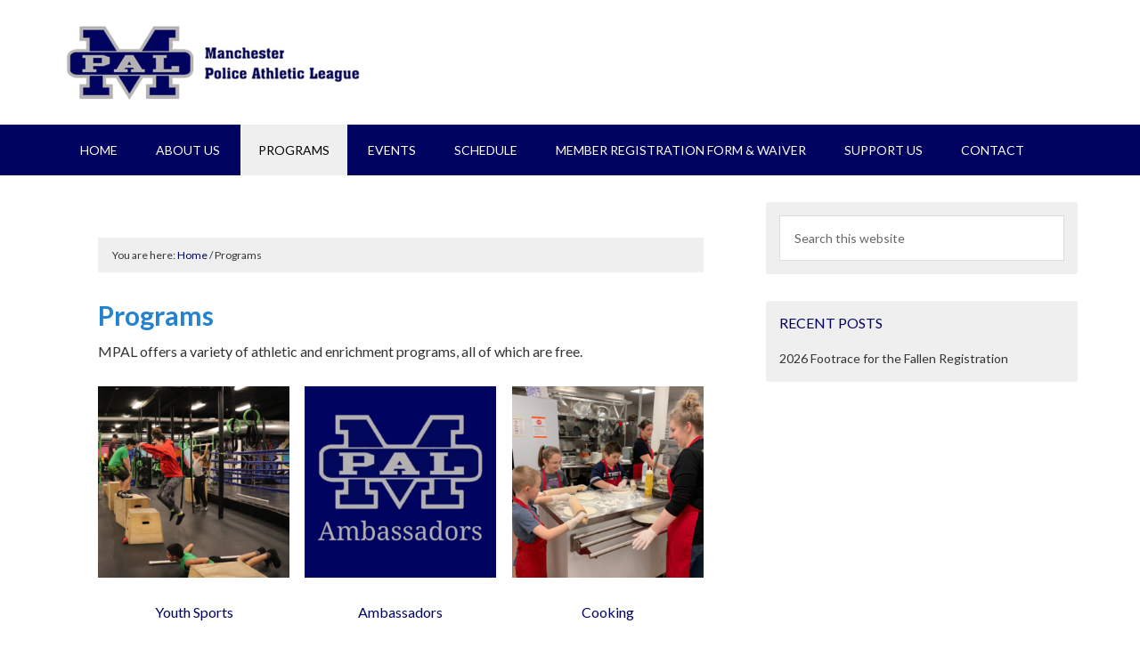

--- FILE ---
content_type: text/html; charset=UTF-8
request_url: https://www.manchesterpoliceathleticleague.org/programs/
body_size: 9419
content:
<!DOCTYPE html>
<html lang="en-US">
<head >
<meta charset="UTF-8" />
<meta name="viewport" content="width=device-width, initial-scale=1" />
<meta name='robots' content='index, follow, max-image-preview:large, max-snippet:-1, max-video-preview:-1' />
	<style>img:is([sizes="auto" i], [sizes^="auto," i]) { contain-intrinsic-size: 3000px 1500px }</style>
	
			<style type="text/css">
				.slide-excerpt { width: 35%; }
				.slide-excerpt { bottom: 0; }
				.slide-excerpt { left: 0; }
				.flexslider { max-width: 1140px; max-height: 460px; }
				.slide-image { max-height: 460px; }
			</style>
			<style type="text/css">
				@media only screen
				and (min-device-width : 320px)
				and (max-device-width : 480px) {
					.slide-excerpt { display: none !important; }
				}
			</style> 
	<!-- This site is optimized with the Yoast SEO plugin v26.4 - https://yoast.com/wordpress/plugins/seo/ -->
	<title>Programs | Manchester Police Athletic League</title>
	<link rel="canonical" href="https://www.manchesterpoliceathleticleague.org/programs/" />
	<meta property="og:locale" content="en_US" />
	<meta property="og:type" content="article" />
	<meta property="og:title" content="Programs | Manchester Police Athletic League" />
	<meta property="og:description" content="MPAL offers a variety of athletic and enrichment programs, all of which are free. Youth Sports Ambassadors Cooking MPAL Futures Vacation Programs Juvenile Court Diversion &nbsp; See the schedule for [&hellip;]" />
	<meta property="og:url" content="https://www.manchesterpoliceathleticleague.org/programs/" />
	<meta property="og:site_name" content="Manchester Police Athletic League" />
	<meta property="article:publisher" content="https://www.facebook.com/MPAL409BEECHST/" />
	<meta property="article:modified_time" content="2026-01-08T20:05:11+00:00" />
	<meta property="og:image" content="https://www.manchesterpoliceathleticleague.org/wp-content/uploads/2024/01/Cooking-Class-with-Sandra-2023-1024x683.png" />
	<meta property="og:image:width" content="1024" />
	<meta property="og:image:height" content="683" />
	<meta property="og:image:type" content="image/png" />
	<meta name="twitter:card" content="summary_large_image" />
	<meta name="twitter:site" content="@MPAL409BEECHST" />
	<meta name="twitter:label1" content="Est. reading time" />
	<meta name="twitter:data1" content="2 minutes" />
	<script type="application/ld+json" class="yoast-schema-graph">{"@context":"https://schema.org","@graph":[{"@type":"WebPage","@id":"https://www.manchesterpoliceathleticleague.org/programs/","url":"https://www.manchesterpoliceathleticleague.org/programs/","name":"Programs | Manchester Police Athletic League","isPartOf":{"@id":"https://www.manchesterpoliceathleticleague.org/#website"},"primaryImageOfPage":{"@id":"https://www.manchesterpoliceathleticleague.org/programs/#primaryimage"},"image":{"@id":"https://www.manchesterpoliceathleticleague.org/programs/#primaryimage"},"thumbnailUrl":"https://www.manchesterpoliceathleticleague.org/wp-content/uploads/2024/01/Cooking-Class-with-Sandra-2023.png","datePublished":"2019-01-25T17:33:21+00:00","dateModified":"2026-01-08T20:05:11+00:00","breadcrumb":{"@id":"https://www.manchesterpoliceathleticleague.org/programs/#breadcrumb"},"inLanguage":"en-US","potentialAction":[{"@type":"ReadAction","target":["https://www.manchesterpoliceathleticleague.org/programs/"]}]},{"@type":"ImageObject","inLanguage":"en-US","@id":"https://www.manchesterpoliceathleticleague.org/programs/#primaryimage","url":"https://www.manchesterpoliceathleticleague.org/wp-content/uploads/2024/01/Cooking-Class-with-Sandra-2023.png","contentUrl":"https://www.manchesterpoliceathleticleague.org/wp-content/uploads/2024/01/Cooking-Class-with-Sandra-2023.png","width":6000,"height":4000},{"@type":"BreadcrumbList","@id":"https://www.manchesterpoliceathleticleague.org/programs/#breadcrumb","itemListElement":[{"@type":"ListItem","position":1,"name":"Home","item":"https://www.manchesterpoliceathleticleague.org/"},{"@type":"ListItem","position":2,"name":"Programs"}]},{"@type":"WebSite","@id":"https://www.manchesterpoliceathleticleague.org/#website","url":"https://www.manchesterpoliceathleticleague.org/","name":"Manchester Police Athletic League","description":"Info about MPAL&#039;s programs and events.","publisher":{"@id":"https://www.manchesterpoliceathleticleague.org/#organization"},"potentialAction":[{"@type":"SearchAction","target":{"@type":"EntryPoint","urlTemplate":"https://www.manchesterpoliceathleticleague.org/?s={search_term_string}"},"query-input":{"@type":"PropertyValueSpecification","valueRequired":true,"valueName":"search_term_string"}}],"inLanguage":"en-US"},{"@type":"Organization","@id":"https://www.manchesterpoliceathleticleague.org/#organization","name":"Manchester Police Athletic League","url":"https://www.manchesterpoliceathleticleague.org/","logo":{"@type":"ImageObject","inLanguage":"en-US","@id":"https://www.manchesterpoliceathleticleague.org/#/schema/logo/image/","url":"https://www.manchesterpoliceathleticleague.org/wp-content/uploads/2019/02/mpal.jpg","contentUrl":"https://www.manchesterpoliceathleticleague.org/wp-content/uploads/2019/02/mpal.jpg","width":720,"height":490,"caption":"Manchester Police Athletic League"},"image":{"@id":"https://www.manchesterpoliceathleticleague.org/#/schema/logo/image/"},"sameAs":["https://www.facebook.com/MPAL409BEECHST/","https://x.com/MPAL409BEECHST"]}]}</script>
	<!-- / Yoast SEO plugin. -->


<link rel='dns-prefetch' href='//fonts.googleapis.com' />
<link rel="alternate" type="application/rss+xml" title="Manchester Police Athletic League &raquo; Feed" href="https://www.manchesterpoliceathleticleague.org/feed/" />
<link rel="alternate" type="application/rss+xml" title="Manchester Police Athletic League &raquo; Comments Feed" href="https://www.manchesterpoliceathleticleague.org/comments/feed/" />
<link rel="alternate" type="text/calendar" title="Manchester Police Athletic League &raquo; iCal Feed" href="https://www.manchesterpoliceathleticleague.org/schedule/?ical=1" />
<link rel="alternate" type="application/rss+xml" title="Manchester Police Athletic League &raquo; Programs Comments Feed" href="https://www.manchesterpoliceathleticleague.org/programs/feed/" />
		<!-- This site uses the Google Analytics by MonsterInsights plugin v9.10.0 - Using Analytics tracking - https://www.monsterinsights.com/ -->
		<!-- Note: MonsterInsights is not currently configured on this site. The site owner needs to authenticate with Google Analytics in the MonsterInsights settings panel. -->
					<!-- No tracking code set -->
				<!-- / Google Analytics by MonsterInsights -->
		<script type="text/javascript">
/* <![CDATA[ */
window._wpemojiSettings = {"baseUrl":"https:\/\/s.w.org\/images\/core\/emoji\/16.0.1\/72x72\/","ext":".png","svgUrl":"https:\/\/s.w.org\/images\/core\/emoji\/16.0.1\/svg\/","svgExt":".svg","source":{"concatemoji":"https:\/\/www.manchesterpoliceathleticleague.org\/wp-includes\/js\/wp-emoji-release.min.js?ver=6.8.3"}};
/*! This file is auto-generated */
!function(s,n){var o,i,e;function c(e){try{var t={supportTests:e,timestamp:(new Date).valueOf()};sessionStorage.setItem(o,JSON.stringify(t))}catch(e){}}function p(e,t,n){e.clearRect(0,0,e.canvas.width,e.canvas.height),e.fillText(t,0,0);var t=new Uint32Array(e.getImageData(0,0,e.canvas.width,e.canvas.height).data),a=(e.clearRect(0,0,e.canvas.width,e.canvas.height),e.fillText(n,0,0),new Uint32Array(e.getImageData(0,0,e.canvas.width,e.canvas.height).data));return t.every(function(e,t){return e===a[t]})}function u(e,t){e.clearRect(0,0,e.canvas.width,e.canvas.height),e.fillText(t,0,0);for(var n=e.getImageData(16,16,1,1),a=0;a<n.data.length;a++)if(0!==n.data[a])return!1;return!0}function f(e,t,n,a){switch(t){case"flag":return n(e,"\ud83c\udff3\ufe0f\u200d\u26a7\ufe0f","\ud83c\udff3\ufe0f\u200b\u26a7\ufe0f")?!1:!n(e,"\ud83c\udde8\ud83c\uddf6","\ud83c\udde8\u200b\ud83c\uddf6")&&!n(e,"\ud83c\udff4\udb40\udc67\udb40\udc62\udb40\udc65\udb40\udc6e\udb40\udc67\udb40\udc7f","\ud83c\udff4\u200b\udb40\udc67\u200b\udb40\udc62\u200b\udb40\udc65\u200b\udb40\udc6e\u200b\udb40\udc67\u200b\udb40\udc7f");case"emoji":return!a(e,"\ud83e\udedf")}return!1}function g(e,t,n,a){var r="undefined"!=typeof WorkerGlobalScope&&self instanceof WorkerGlobalScope?new OffscreenCanvas(300,150):s.createElement("canvas"),o=r.getContext("2d",{willReadFrequently:!0}),i=(o.textBaseline="top",o.font="600 32px Arial",{});return e.forEach(function(e){i[e]=t(o,e,n,a)}),i}function t(e){var t=s.createElement("script");t.src=e,t.defer=!0,s.head.appendChild(t)}"undefined"!=typeof Promise&&(o="wpEmojiSettingsSupports",i=["flag","emoji"],n.supports={everything:!0,everythingExceptFlag:!0},e=new Promise(function(e){s.addEventListener("DOMContentLoaded",e,{once:!0})}),new Promise(function(t){var n=function(){try{var e=JSON.parse(sessionStorage.getItem(o));if("object"==typeof e&&"number"==typeof e.timestamp&&(new Date).valueOf()<e.timestamp+604800&&"object"==typeof e.supportTests)return e.supportTests}catch(e){}return null}();if(!n){if("undefined"!=typeof Worker&&"undefined"!=typeof OffscreenCanvas&&"undefined"!=typeof URL&&URL.createObjectURL&&"undefined"!=typeof Blob)try{var e="postMessage("+g.toString()+"("+[JSON.stringify(i),f.toString(),p.toString(),u.toString()].join(",")+"));",a=new Blob([e],{type:"text/javascript"}),r=new Worker(URL.createObjectURL(a),{name:"wpTestEmojiSupports"});return void(r.onmessage=function(e){c(n=e.data),r.terminate(),t(n)})}catch(e){}c(n=g(i,f,p,u))}t(n)}).then(function(e){for(var t in e)n.supports[t]=e[t],n.supports.everything=n.supports.everything&&n.supports[t],"flag"!==t&&(n.supports.everythingExceptFlag=n.supports.everythingExceptFlag&&n.supports[t]);n.supports.everythingExceptFlag=n.supports.everythingExceptFlag&&!n.supports.flag,n.DOMReady=!1,n.readyCallback=function(){n.DOMReady=!0}}).then(function(){return e}).then(function(){var e;n.supports.everything||(n.readyCallback(),(e=n.source||{}).concatemoji?t(e.concatemoji):e.wpemoji&&e.twemoji&&(t(e.twemoji),t(e.wpemoji)))}))}((window,document),window._wpemojiSettings);
/* ]]> */
</script>
<link rel='stylesheet' id='outreach-pro-theme-css' href='https://www.manchesterpoliceathleticleague.org/wp-content/themes/outreach-pro/style.css?ver=3.1' type='text/css' media='all' />
<style id='wp-emoji-styles-inline-css' type='text/css'>

	img.wp-smiley, img.emoji {
		display: inline !important;
		border: none !important;
		box-shadow: none !important;
		height: 1em !important;
		width: 1em !important;
		margin: 0 0.07em !important;
		vertical-align: -0.1em !important;
		background: none !important;
		padding: 0 !important;
	}
</style>
<link rel='stylesheet' id='wp-block-library-css' href='https://www.manchesterpoliceathleticleague.org/wp-includes/css/dist/block-library/style.min.css?ver=6.8.3' type='text/css' media='all' />
<style id='classic-theme-styles-inline-css' type='text/css'>
/*! This file is auto-generated */
.wp-block-button__link{color:#fff;background-color:#32373c;border-radius:9999px;box-shadow:none;text-decoration:none;padding:calc(.667em + 2px) calc(1.333em + 2px);font-size:1.125em}.wp-block-file__button{background:#32373c;color:#fff;text-decoration:none}
</style>
<style id='global-styles-inline-css' type='text/css'>
:root{--wp--preset--aspect-ratio--square: 1;--wp--preset--aspect-ratio--4-3: 4/3;--wp--preset--aspect-ratio--3-4: 3/4;--wp--preset--aspect-ratio--3-2: 3/2;--wp--preset--aspect-ratio--2-3: 2/3;--wp--preset--aspect-ratio--16-9: 16/9;--wp--preset--aspect-ratio--9-16: 9/16;--wp--preset--color--black: #000000;--wp--preset--color--cyan-bluish-gray: #abb8c3;--wp--preset--color--white: #ffffff;--wp--preset--color--pale-pink: #f78da7;--wp--preset--color--vivid-red: #cf2e2e;--wp--preset--color--luminous-vivid-orange: #ff6900;--wp--preset--color--luminous-vivid-amber: #fcb900;--wp--preset--color--light-green-cyan: #7bdcb5;--wp--preset--color--vivid-green-cyan: #00d084;--wp--preset--color--pale-cyan-blue: #8ed1fc;--wp--preset--color--vivid-cyan-blue: #0693e3;--wp--preset--color--vivid-purple: #9b51e0;--wp--preset--gradient--vivid-cyan-blue-to-vivid-purple: linear-gradient(135deg,rgba(6,147,227,1) 0%,rgb(155,81,224) 100%);--wp--preset--gradient--light-green-cyan-to-vivid-green-cyan: linear-gradient(135deg,rgb(122,220,180) 0%,rgb(0,208,130) 100%);--wp--preset--gradient--luminous-vivid-amber-to-luminous-vivid-orange: linear-gradient(135deg,rgba(252,185,0,1) 0%,rgba(255,105,0,1) 100%);--wp--preset--gradient--luminous-vivid-orange-to-vivid-red: linear-gradient(135deg,rgba(255,105,0,1) 0%,rgb(207,46,46) 100%);--wp--preset--gradient--very-light-gray-to-cyan-bluish-gray: linear-gradient(135deg,rgb(238,238,238) 0%,rgb(169,184,195) 100%);--wp--preset--gradient--cool-to-warm-spectrum: linear-gradient(135deg,rgb(74,234,220) 0%,rgb(151,120,209) 20%,rgb(207,42,186) 40%,rgb(238,44,130) 60%,rgb(251,105,98) 80%,rgb(254,248,76) 100%);--wp--preset--gradient--blush-light-purple: linear-gradient(135deg,rgb(255,206,236) 0%,rgb(152,150,240) 100%);--wp--preset--gradient--blush-bordeaux: linear-gradient(135deg,rgb(254,205,165) 0%,rgb(254,45,45) 50%,rgb(107,0,62) 100%);--wp--preset--gradient--luminous-dusk: linear-gradient(135deg,rgb(255,203,112) 0%,rgb(199,81,192) 50%,rgb(65,88,208) 100%);--wp--preset--gradient--pale-ocean: linear-gradient(135deg,rgb(255,245,203) 0%,rgb(182,227,212) 50%,rgb(51,167,181) 100%);--wp--preset--gradient--electric-grass: linear-gradient(135deg,rgb(202,248,128) 0%,rgb(113,206,126) 100%);--wp--preset--gradient--midnight: linear-gradient(135deg,rgb(2,3,129) 0%,rgb(40,116,252) 100%);--wp--preset--font-size--small: 13px;--wp--preset--font-size--medium: 20px;--wp--preset--font-size--large: 36px;--wp--preset--font-size--x-large: 42px;--wp--preset--spacing--20: 0.44rem;--wp--preset--spacing--30: 0.67rem;--wp--preset--spacing--40: 1rem;--wp--preset--spacing--50: 1.5rem;--wp--preset--spacing--60: 2.25rem;--wp--preset--spacing--70: 3.38rem;--wp--preset--spacing--80: 5.06rem;--wp--preset--shadow--natural: 6px 6px 9px rgba(0, 0, 0, 0.2);--wp--preset--shadow--deep: 12px 12px 50px rgba(0, 0, 0, 0.4);--wp--preset--shadow--sharp: 6px 6px 0px rgba(0, 0, 0, 0.2);--wp--preset--shadow--outlined: 6px 6px 0px -3px rgba(255, 255, 255, 1), 6px 6px rgba(0, 0, 0, 1);--wp--preset--shadow--crisp: 6px 6px 0px rgba(0, 0, 0, 1);}:where(.is-layout-flex){gap: 0.5em;}:where(.is-layout-grid){gap: 0.5em;}body .is-layout-flex{display: flex;}.is-layout-flex{flex-wrap: wrap;align-items: center;}.is-layout-flex > :is(*, div){margin: 0;}body .is-layout-grid{display: grid;}.is-layout-grid > :is(*, div){margin: 0;}:where(.wp-block-columns.is-layout-flex){gap: 2em;}:where(.wp-block-columns.is-layout-grid){gap: 2em;}:where(.wp-block-post-template.is-layout-flex){gap: 1.25em;}:where(.wp-block-post-template.is-layout-grid){gap: 1.25em;}.has-black-color{color: var(--wp--preset--color--black) !important;}.has-cyan-bluish-gray-color{color: var(--wp--preset--color--cyan-bluish-gray) !important;}.has-white-color{color: var(--wp--preset--color--white) !important;}.has-pale-pink-color{color: var(--wp--preset--color--pale-pink) !important;}.has-vivid-red-color{color: var(--wp--preset--color--vivid-red) !important;}.has-luminous-vivid-orange-color{color: var(--wp--preset--color--luminous-vivid-orange) !important;}.has-luminous-vivid-amber-color{color: var(--wp--preset--color--luminous-vivid-amber) !important;}.has-light-green-cyan-color{color: var(--wp--preset--color--light-green-cyan) !important;}.has-vivid-green-cyan-color{color: var(--wp--preset--color--vivid-green-cyan) !important;}.has-pale-cyan-blue-color{color: var(--wp--preset--color--pale-cyan-blue) !important;}.has-vivid-cyan-blue-color{color: var(--wp--preset--color--vivid-cyan-blue) !important;}.has-vivid-purple-color{color: var(--wp--preset--color--vivid-purple) !important;}.has-black-background-color{background-color: var(--wp--preset--color--black) !important;}.has-cyan-bluish-gray-background-color{background-color: var(--wp--preset--color--cyan-bluish-gray) !important;}.has-white-background-color{background-color: var(--wp--preset--color--white) !important;}.has-pale-pink-background-color{background-color: var(--wp--preset--color--pale-pink) !important;}.has-vivid-red-background-color{background-color: var(--wp--preset--color--vivid-red) !important;}.has-luminous-vivid-orange-background-color{background-color: var(--wp--preset--color--luminous-vivid-orange) !important;}.has-luminous-vivid-amber-background-color{background-color: var(--wp--preset--color--luminous-vivid-amber) !important;}.has-light-green-cyan-background-color{background-color: var(--wp--preset--color--light-green-cyan) !important;}.has-vivid-green-cyan-background-color{background-color: var(--wp--preset--color--vivid-green-cyan) !important;}.has-pale-cyan-blue-background-color{background-color: var(--wp--preset--color--pale-cyan-blue) !important;}.has-vivid-cyan-blue-background-color{background-color: var(--wp--preset--color--vivid-cyan-blue) !important;}.has-vivid-purple-background-color{background-color: var(--wp--preset--color--vivid-purple) !important;}.has-black-border-color{border-color: var(--wp--preset--color--black) !important;}.has-cyan-bluish-gray-border-color{border-color: var(--wp--preset--color--cyan-bluish-gray) !important;}.has-white-border-color{border-color: var(--wp--preset--color--white) !important;}.has-pale-pink-border-color{border-color: var(--wp--preset--color--pale-pink) !important;}.has-vivid-red-border-color{border-color: var(--wp--preset--color--vivid-red) !important;}.has-luminous-vivid-orange-border-color{border-color: var(--wp--preset--color--luminous-vivid-orange) !important;}.has-luminous-vivid-amber-border-color{border-color: var(--wp--preset--color--luminous-vivid-amber) !important;}.has-light-green-cyan-border-color{border-color: var(--wp--preset--color--light-green-cyan) !important;}.has-vivid-green-cyan-border-color{border-color: var(--wp--preset--color--vivid-green-cyan) !important;}.has-pale-cyan-blue-border-color{border-color: var(--wp--preset--color--pale-cyan-blue) !important;}.has-vivid-cyan-blue-border-color{border-color: var(--wp--preset--color--vivid-cyan-blue) !important;}.has-vivid-purple-border-color{border-color: var(--wp--preset--color--vivid-purple) !important;}.has-vivid-cyan-blue-to-vivid-purple-gradient-background{background: var(--wp--preset--gradient--vivid-cyan-blue-to-vivid-purple) !important;}.has-light-green-cyan-to-vivid-green-cyan-gradient-background{background: var(--wp--preset--gradient--light-green-cyan-to-vivid-green-cyan) !important;}.has-luminous-vivid-amber-to-luminous-vivid-orange-gradient-background{background: var(--wp--preset--gradient--luminous-vivid-amber-to-luminous-vivid-orange) !important;}.has-luminous-vivid-orange-to-vivid-red-gradient-background{background: var(--wp--preset--gradient--luminous-vivid-orange-to-vivid-red) !important;}.has-very-light-gray-to-cyan-bluish-gray-gradient-background{background: var(--wp--preset--gradient--very-light-gray-to-cyan-bluish-gray) !important;}.has-cool-to-warm-spectrum-gradient-background{background: var(--wp--preset--gradient--cool-to-warm-spectrum) !important;}.has-blush-light-purple-gradient-background{background: var(--wp--preset--gradient--blush-light-purple) !important;}.has-blush-bordeaux-gradient-background{background: var(--wp--preset--gradient--blush-bordeaux) !important;}.has-luminous-dusk-gradient-background{background: var(--wp--preset--gradient--luminous-dusk) !important;}.has-pale-ocean-gradient-background{background: var(--wp--preset--gradient--pale-ocean) !important;}.has-electric-grass-gradient-background{background: var(--wp--preset--gradient--electric-grass) !important;}.has-midnight-gradient-background{background: var(--wp--preset--gradient--midnight) !important;}.has-small-font-size{font-size: var(--wp--preset--font-size--small) !important;}.has-medium-font-size{font-size: var(--wp--preset--font-size--medium) !important;}.has-large-font-size{font-size: var(--wp--preset--font-size--large) !important;}.has-x-large-font-size{font-size: var(--wp--preset--font-size--x-large) !important;}
:where(.wp-block-post-template.is-layout-flex){gap: 1.25em;}:where(.wp-block-post-template.is-layout-grid){gap: 1.25em;}
:where(.wp-block-columns.is-layout-flex){gap: 2em;}:where(.wp-block-columns.is-layout-grid){gap: 2em;}
:root :where(.wp-block-pullquote){font-size: 1.5em;line-height: 1.6;}
</style>
<link rel='stylesheet' id='dashicons-css' href='https://www.manchesterpoliceathleticleague.org/wp-includes/css/dashicons.min.css?ver=6.8.3' type='text/css' media='all' />
<link rel='stylesheet' id='google-fonts-css' href='//fonts.googleapis.com/css?family=Lato%3A400%2C700&#038;ver=3.1' type='text/css' media='all' />
<link rel='stylesheet' id='fontawesome-css' href='//maxcdn.bootstrapcdn.com/font-awesome/4.3.0/css/font-awesome.min.css?ver=4.3.0' type='text/css' media='all' />
<link rel='stylesheet' id='google-font-open-sans-css' href='//fonts.googleapis.com/css?family=Open+Sans%3A400%2C300%2C700&#038;subset=latin%2Clatin-ext&#038;ver=6.8.3' type='text/css' media='all' />
<link rel='stylesheet' id='mb-css' href='https://www.manchesterpoliceathleticleague.org/wp-content/plugins/mango-buttons/public/style/mb-button.css?ver=1.2.9' type='text/css' media='all' />
<link rel='stylesheet' id='slider_styles-css' href='https://www.manchesterpoliceathleticleague.org/wp-content/plugins/genesis-responsive-slider/assets/style.css?ver=1.0.1' type='text/css' media='all' />
<script type="text/javascript" src="https://www.manchesterpoliceathleticleague.org/wp-includes/js/jquery/jquery.min.js?ver=3.7.1" id="jquery-core-js"></script>
<script type="text/javascript" src="https://www.manchesterpoliceathleticleague.org/wp-includes/js/jquery/jquery-migrate.min.js?ver=3.4.1" id="jquery-migrate-js"></script>
<script type="text/javascript" src="https://www.manchesterpoliceathleticleague.org/wp-content/themes/outreach-pro/js/responsive-menu.js?ver=1.0.0" id="outreach-responsive-menu-js"></script>
<link rel="https://api.w.org/" href="https://www.manchesterpoliceathleticleague.org/wp-json/" /><link rel="alternate" title="JSON" type="application/json" href="https://www.manchesterpoliceathleticleague.org/wp-json/wp/v2/pages/593" /><link rel="EditURI" type="application/rsd+xml" title="RSD" href="https://www.manchesterpoliceathleticleague.org/xmlrpc.php?rsd" />
<link rel='shortlink' href='https://www.manchesterpoliceathleticleague.org/?p=593' />
<link rel="alternate" title="oEmbed (JSON)" type="application/json+oembed" href="https://www.manchesterpoliceathleticleague.org/wp-json/oembed/1.0/embed?url=https%3A%2F%2Fwww.manchesterpoliceathleticleague.org%2Fprograms%2F" />
<link rel="alternate" title="oEmbed (XML)" type="text/xml+oembed" href="https://www.manchesterpoliceathleticleague.org/wp-json/oembed/1.0/embed?url=https%3A%2F%2Fwww.manchesterpoliceathleticleague.org%2Fprograms%2F&#038;format=xml" />
<script type="text/javascript">
(function(url){
	if(/(?:Chrome\/26\.0\.1410\.63 Safari\/537\.31|WordfenceTestMonBot)/.test(navigator.userAgent)){ return; }
	var addEvent = function(evt, handler) {
		if (window.addEventListener) {
			document.addEventListener(evt, handler, false);
		} else if (window.attachEvent) {
			document.attachEvent('on' + evt, handler);
		}
	};
	var removeEvent = function(evt, handler) {
		if (window.removeEventListener) {
			document.removeEventListener(evt, handler, false);
		} else if (window.detachEvent) {
			document.detachEvent('on' + evt, handler);
		}
	};
	var evts = 'contextmenu dblclick drag dragend dragenter dragleave dragover dragstart drop keydown keypress keyup mousedown mousemove mouseout mouseover mouseup mousewheel scroll'.split(' ');
	var logHuman = function() {
		if (window.wfLogHumanRan) { return; }
		window.wfLogHumanRan = true;
		var wfscr = document.createElement('script');
		wfscr.type = 'text/javascript';
		wfscr.async = true;
		wfscr.src = url + '&r=' + Math.random();
		(document.getElementsByTagName('head')[0]||document.getElementsByTagName('body')[0]).appendChild(wfscr);
		for (var i = 0; i < evts.length; i++) {
			removeEvent(evts[i], logHuman);
		}
	};
	for (var i = 0; i < evts.length; i++) {
		addEvent(evts[i], logHuman);
	}
})('//www.manchesterpoliceathleticleague.org/?wordfence_lh=1&hid=86553E8B8B8DD481EAF9D245B3C7FBD0');
</script><meta name="tec-api-version" content="v1"><meta name="tec-api-origin" content="https://www.manchesterpoliceathleticleague.org"><link rel="alternate" href="https://www.manchesterpoliceathleticleague.org/wp-json/tribe/events/v1/" /><link rel="pingback" href="https://www.manchesterpoliceathleticleague.org/xmlrpc.php" />
<style type="text/css">.site-title a { background: url(https://www.manchesterpoliceathleticleague.org/wp-content/uploads/2019/02/cropped-mpal-logo-sized.png) no-repeat !important; }</style>
<style type="text/css" id="custom-background-css">
body.custom-background { background-color: #ffffff; }
</style>
	<link rel="icon" href="https://www.manchesterpoliceathleticleague.org/wp-content/uploads/2019/01/cropped-MPAL_logo-1-32x32.jpg" sizes="32x32" />
<link rel="icon" href="https://www.manchesterpoliceathleticleague.org/wp-content/uploads/2019/01/cropped-MPAL_logo-1-192x192.jpg" sizes="192x192" />
<link rel="apple-touch-icon" href="https://www.manchesterpoliceathleticleague.org/wp-content/uploads/2019/01/cropped-MPAL_logo-1-180x180.jpg" />
<meta name="msapplication-TileImage" content="https://www.manchesterpoliceathleticleague.org/wp-content/uploads/2019/01/cropped-MPAL_logo-1-270x270.jpg" />
		<style type="text/css" id="wp-custom-css">
			.outreach-pro-blue .site-header {
	background-color: #fff;
}
.outreach-pro-blue .nav-primary {
	background-color: #00025f;
}
.outreach-pro-home .site-inner {
    padding: 0px 0;
    background-color: #efefef;
}
.outreach-pro-blue a {
    color: #00025f;
}
.outreach-pro-blue .site-footer {
    background-color: #00025f;
}
.site-footer {
    color: #fff;
}
.breadcrumb {
	background-color: #efefef;
}
.sidebar .widget {
    background-color: #efefef !important;
}
.outreach-pro-blue .widget-title {
		color: #00025f;
}
.sidebar li a {
    color: #333;
}
.sidebar li a:hover, .sidebar .entry-meta a:hover {
    color: #999;
}
a.more-link {
	text-decoration: underline;
}
.outreach-pro-blue .footer-widgets {
	background-color: #efefef;
}
.outreach-pro-blue .footer-widgets .widget-title {
	color: #333;
}
.footer-widgets {
	color: #333;
}
.genesis-nav-menu .current-menu-item > a, .genesis-nav-menu li:hover > a {
	background-color: #efefef;
}
		</style>
		</head>
<body class="wp-singular page-template-default page page-id-593 page-parent custom-background wp-theme-genesis wp-child-theme-outreach-pro tribe-no-js page-template-outreach-pro custom-header header-image header-full-width content-sidebar genesis-breadcrumbs-visible genesis-footer-widgets-visible outreach-pro-blue"><div class="site-container"><header class="site-header"><div class="wrap"><div class="title-area"><p class="site-title"><a href="https://www.manchesterpoliceathleticleague.org/">Manchester Police Athletic League</a></p><p class="site-description">Info about MPAL&#039;s programs and events.</p></div></div></header><nav class="nav-primary" aria-label="Main"><div class="wrap"><ul id="menu-primary-navigation" class="menu genesis-nav-menu menu-primary"><li id="menu-item-649" class="menu-item menu-item-type-post_type menu-item-object-page menu-item-home menu-item-649"><a href="https://www.manchesterpoliceathleticleague.org/"><span >Home</span></a></li>
<li id="menu-item-575" class="menu-item menu-item-type-post_type menu-item-object-page menu-item-has-children menu-item-575"><a href="https://www.manchesterpoliceathleticleague.org/about-us/"><span >About Us</span></a>
<ul class="sub-menu">
	<li id="menu-item-592" class="menu-item menu-item-type-post_type menu-item-object-page menu-item-592"><a href="https://www.manchesterpoliceathleticleague.org/about-us/leadership/"><span >Leadership</span></a></li>
	<li id="menu-item-2683" class="menu-item menu-item-type-post_type menu-item-object-page menu-item-2683"><a href="https://www.manchesterpoliceathleticleague.org/mpal-newsletter/"><span >MPAL Newsletter</span></a></li>
	<li id="menu-item-580" class="menu-item menu-item-type-post_type menu-item-object-page menu-item-580"><a href="https://www.manchesterpoliceathleticleague.org/about-us/news/"><span >MPAL News</span></a></li>
	<li id="menu-item-578" class="menu-item menu-item-type-post_type menu-item-object-page menu-item-578"><a href="https://www.manchesterpoliceathleticleague.org/about-us/facilities/"><span >Facilities</span></a></li>
</ul>
</li>
<li id="menu-item-594" class="menu-item menu-item-type-post_type menu-item-object-page current-menu-item page_item page-item-593 current_page_item menu-item-has-children menu-item-594"><a href="https://www.manchesterpoliceathleticleague.org/programs/" aria-current="page"><span >Programs</span></a>
<ul class="sub-menu">
	<li id="menu-item-602" class="menu-item menu-item-type-post_type menu-item-object-page menu-item-602"><a href="https://www.manchesterpoliceathleticleague.org/programs/youth-sports/"><span >Youth Sports</span></a></li>
	<li id="menu-item-596" class="menu-item menu-item-type-post_type menu-item-object-page menu-item-596"><a href="https://www.manchesterpoliceathleticleague.org/programs/ambassadors/"><span >MPAL Ambassadors</span></a></li>
	<li id="menu-item-608" class="menu-item menu-item-type-post_type menu-item-object-page menu-item-608"><a href="https://www.manchesterpoliceathleticleague.org/programs/cooking-class/"><span >Cooking Class</span></a></li>
	<li id="menu-item-1124" class="menu-item menu-item-type-post_type menu-item-object-page menu-item-1124"><a href="https://www.manchesterpoliceathleticleague.org/programs/vacation-programs/"><span >Vacation Programs</span></a></li>
	<li id="menu-item-1440" class="menu-item menu-item-type-post_type menu-item-object-page menu-item-1440"><a href="https://www.manchesterpoliceathleticleague.org/programs/juvenile-court-diversion/"><span >Juvenile Court Diversion</span></a></li>
	<li id="menu-item-2315" class="menu-item menu-item-type-post_type menu-item-object-page menu-item-2315"><a href="https://www.manchesterpoliceathleticleague.org/programs/mpal-futures/"><span >MPAL Futures</span></a></li>
</ul>
</li>
<li id="menu-item-2600" class="menu-item menu-item-type-post_type menu-item-object-page menu-item-has-children menu-item-2600"><a href="https://www.manchesterpoliceathleticleague.org/event-page/"><span >Events</span></a>
<ul class="sub-menu">
	<li id="menu-item-2375" class="menu-item menu-item-type-post_type menu-item-object-page menu-item-2375"><a href="https://www.manchesterpoliceathleticleague.org/event-page/a-maizing-corn-hole-cornament/"><span >A-Maizing Cornhole Tournament</span></a></li>
	<li id="menu-item-1068" class="menu-item menu-item-type-post_type menu-item-object-page menu-item-1068"><a href="https://www.manchesterpoliceathleticleague.org/event-page/ambassadors-dinner/"><span >Ambassadors Dinner</span></a></li>
	<li id="menu-item-1073" class="menu-item menu-item-type-post_type menu-item-object-page menu-item-1073"><a href="https://www.manchesterpoliceathleticleague.org/event-page/mpal-ball/"><span >MPAL Ball</span></a></li>
	<li id="menu-item-612" class="menu-item menu-item-type-post_type menu-item-object-page menu-item-612"><a href="https://www.manchesterpoliceathleticleague.org/event-page/footrace-for-the-fallen/"><span >Footrace for the Fallen</span></a></li>
	<li id="menu-item-2908" class="menu-item menu-item-type-post_type menu-item-object-page menu-item-2908"><a href="https://www.manchesterpoliceathleticleague.org/event-page/pizzafest/"><span >PizzaFest</span></a></li>
	<li id="menu-item-616" class="menu-item menu-item-type-post_type menu-item-object-page menu-item-616"><a href="https://www.manchesterpoliceathleticleague.org/event-page/trunk-or-treat/"><span >Trunk or Treat</span></a></li>
	<li id="menu-item-1072" class="menu-item menu-item-type-post_type menu-item-object-page menu-item-1072"><a href="https://www.manchesterpoliceathleticleague.org/event-page/holiday-walk-through/"><span >Holiday Walk Through</span></a></li>
</ul>
</li>
<li id="menu-item-727" class="menu-item menu-item-type-custom menu-item-object-custom menu-item-727"><a href="/schedule"><span >Schedule</span></a></li>
<li id="menu-item-627" class="menu-item menu-item-type-post_type menu-item-object-page menu-item-has-children menu-item-627"><a href="https://www.manchesterpoliceathleticleague.org/join-now/"><span >Member Registration Form &#038; Waiver</span></a>
<ul class="sub-menu">
	<li id="menu-item-1115" class="menu-item menu-item-type-post_type menu-item-object-page menu-item-1115"><a href="https://www.manchesterpoliceathleticleague.org/join-now/faqs/"><span >FAQs</span></a></li>
</ul>
</li>
<li id="menu-item-1143" class="menu-item menu-item-type-post_type menu-item-object-page menu-item-1143"><a href="https://www.manchesterpoliceathleticleague.org/support-us/"><span >Support Us</span></a></li>
<li id="menu-item-565" class="menu-item menu-item-type-post_type menu-item-object-page menu-item-565"><a href="https://www.manchesterpoliceathleticleague.org/contact/"><span >Contact</span></a></li>
</ul></div></nav><div class="site-inner"><div class="wrap"><div class="content-sidebar-wrap"><main class="content"><div class="breadcrumb">You are here: <span class="breadcrumb-link-wrap"><a class="breadcrumb-link" href="https://www.manchesterpoliceathleticleague.org/"><span class="breadcrumb-link-text-wrap">Home</span></a><meta ></span> <span aria-label="breadcrumb separator">/</span> Programs</div><article class="post-593 page type-page status-publish has-post-thumbnail entry" aria-label="Programs"><header class="entry-header"><h1 class="entry-title">Programs</h1>
</header><div class="entry-content"><p>MPAL offers a variety of athletic and enrichment programs, all of which are free.</p>
<div class="one-third first">
<p><a href="https://www.manchesterpoliceathleticleague.org/programs/youth-sports/"><img decoding="async" class="aligncenter wp-image-1051 size-medium" src="https://www.manchesterpoliceathleticleague.org/wp-content/uploads/2019/05/youth-sports-300x300.png" alt="" width="300" height="300" srcset="https://www.manchesterpoliceathleticleague.org/wp-content/uploads/2019/05/youth-sports-300x300.png 300w, https://www.manchesterpoliceathleticleague.org/wp-content/uploads/2019/05/youth-sports-150x150.png 150w, https://www.manchesterpoliceathleticleague.org/wp-content/uploads/2019/05/youth-sports-768x768.png 768w, https://www.manchesterpoliceathleticleague.org/wp-content/uploads/2019/05/youth-sports-1024x1024.png 1024w, https://www.manchesterpoliceathleticleague.org/wp-content/uploads/2019/05/youth-sports.png 1080w" sizes="(max-width: 300px) 100vw, 300px" /></a></p>
<p style="text-align: center;"><a href="https://www.manchesterpoliceathleticleague.org/programs/youth-sports/">Youth Sports</a></p>
</div>
<div class="one-third">
<p><a href="https://www.manchesterpoliceathleticleague.org/programs/ambassadors/"><img decoding="async" class="aligncenter size-medium wp-image-1052" src="https://www.manchesterpoliceathleticleague.org/wp-content/uploads/2019/05/ambassadors-300x300.png" alt="" width="300" height="300" srcset="https://www.manchesterpoliceathleticleague.org/wp-content/uploads/2019/05/ambassadors-300x300.png 300w, https://www.manchesterpoliceathleticleague.org/wp-content/uploads/2019/05/ambassadors-150x150.png 150w, https://www.manchesterpoliceathleticleague.org/wp-content/uploads/2019/05/ambassadors-768x768.png 768w, https://www.manchesterpoliceathleticleague.org/wp-content/uploads/2019/05/ambassadors-1024x1024.png 1024w, https://www.manchesterpoliceathleticleague.org/wp-content/uploads/2019/05/ambassadors.png 1080w" sizes="(max-width: 300px) 100vw, 300px" /></a></p>
<p style="text-align: center;"><a href="https://www.manchesterpoliceathleticleague.org/programs/ambassadors/">Ambassadors</a></p>
</div>
<div class="one-third">
<p><a href="https://www.manchesterpoliceathleticleague.org/programs/cooking-class/"><img loading="lazy" decoding="async" class="aligncenter size-medium wp-image-1053" src="https://www.manchesterpoliceathleticleague.org/wp-content/uploads/2019/05/cooking-300x300.png" alt="" width="300" height="300" srcset="https://www.manchesterpoliceathleticleague.org/wp-content/uploads/2019/05/cooking-300x300.png 300w, https://www.manchesterpoliceathleticleague.org/wp-content/uploads/2019/05/cooking-150x150.png 150w, https://www.manchesterpoliceathleticleague.org/wp-content/uploads/2019/05/cooking-768x768.png 768w, https://www.manchesterpoliceathleticleague.org/wp-content/uploads/2019/05/cooking-1024x1024.png 1024w, https://www.manchesterpoliceathleticleague.org/wp-content/uploads/2019/05/cooking.png 1080w" sizes="auto, (max-width: 300px) 100vw, 300px" /></a></p>
<p style="text-align: center;"><a href="https://www.manchesterpoliceathleticleague.org/programs/cooking-class/">Cooking</a></p>
</div>
<div class="one-third first">
<p style="text-align: center;"><a style="text-align: left;" href="https://www.manchesterpoliceathleticleague.org/programs/mpal-futures/"><img loading="lazy" decoding="async" class="aligncenter wp-image-2314 size-medium" src="https://www.manchesterpoliceathleticleague.org/wp-content/uploads/2021/01/FUTURES-300x300.png" alt="" width="300" height="300" srcset="https://www.manchesterpoliceathleticleague.org/wp-content/uploads/2021/01/FUTURES-300x300.png 300w, https://www.manchesterpoliceathleticleague.org/wp-content/uploads/2021/01/FUTURES-1024x1024.png 1024w, https://www.manchesterpoliceathleticleague.org/wp-content/uploads/2021/01/FUTURES-150x150.png 150w, https://www.manchesterpoliceathleticleague.org/wp-content/uploads/2021/01/FUTURES-768x768.png 768w, https://www.manchesterpoliceathleticleague.org/wp-content/uploads/2021/01/FUTURES.png 1080w" sizes="auto, (max-width: 300px) 100vw, 300px" /></a><br />
<a href="https://www.manchesterpoliceathleticleague.org/programs/mpal-futures/">MPAL Futures</a></p>
</div>
<div class="one-third">
<p><img loading="lazy" decoding="async" class="aligncenter wp-image-2906 size-full" src="https://www.manchesterpoliceathleticleague.org/wp-content/uploads/2024/01/Summer-Vacation-Police-Week-2023.png" alt="" width="300" height="300" srcset="https://www.manchesterpoliceathleticleague.org/wp-content/uploads/2024/01/Summer-Vacation-Police-Week-2023.png 300w, https://www.manchesterpoliceathleticleague.org/wp-content/uploads/2024/01/Summer-Vacation-Police-Week-2023-150x150.png 150w" sizes="auto, (max-width: 300px) 100vw, 300px" /></p>
<p style="text-align: center;"><a href="https://www.manchesterpoliceathleticleague.org/programs/vacation-programs/">Vacation Programs</a></p>
</div>
<div class="one-third">
<p><a href="https://www.manchesterpoliceathleticleague.org/programs/juvenile-court-diversion/"><img loading="lazy" decoding="async" class="size-medium wp-image-1442 aligncenter" src="https://www.manchesterpoliceathleticleague.org/wp-content/uploads/2019/07/diversion-300x300.png" alt="" width="300" height="300" srcset="https://www.manchesterpoliceathleticleague.org/wp-content/uploads/2019/07/diversion-300x300.png 300w, https://www.manchesterpoliceathleticleague.org/wp-content/uploads/2019/07/diversion-150x150.png 150w, https://www.manchesterpoliceathleticleague.org/wp-content/uploads/2019/07/diversion-768x768.png 768w, https://www.manchesterpoliceathleticleague.org/wp-content/uploads/2019/07/diversion-1024x1024.png 1024w, https://www.manchesterpoliceathleticleague.org/wp-content/uploads/2019/07/diversion.png 1080w" sizes="auto, (max-width: 300px) 100vw, 300px" /></a></p>
<p style="text-align: center;"><a href="https://www.manchesterpoliceathleticleague.org/programs/juvenile-court-diversion/">Juvenile Court Diversion</a></p>
</div>
<div class="one-third first">
<p>&nbsp;</p>
<p style="text-align: center;">
</div>
<div class=" first">
<p>See the schedule for details on days/times.</p>
<p>Current Schedule:</p>
<p><a href="https://www.manchesterpoliceathleticleague.org/wp-content/uploads/2026/01/Winter-Schedule-2026-2pager-1.8.pdf">2026 Winter Schedule</a></p>
<p>&nbsp;</p>
</div>
</div></article></main><aside class="sidebar sidebar-primary widget-area" role="complementary" aria-label="Primary Sidebar"><section id="search-2" class="widget widget_search"><div class="widget-wrap"><form class="search-form" method="get" action="https://www.manchesterpoliceathleticleague.org/" role="search"><input class="search-form-input" type="search" name="s" id="searchform-1" placeholder="Search this website"><input class="search-form-submit" type="submit" value="Search"><meta content="https://www.manchesterpoliceathleticleague.org/?s={s}"></form></div></section>

		<section id="recent-posts-2" class="widget widget_recent_entries"><div class="widget-wrap">
		<h4 class="widget-title widgettitle">Recent Posts</h4>

		<ul>
											<li>
					<a href="https://www.manchesterpoliceathleticleague.org/2026-footrace-for-the-fallen-registration/">2026 Footrace for the Fallen Registration</a>
									</li>
					</ul>

		</div></section>
</aside></div></div></div><div class="footer-widgets"><div class="wrap"><div class="widget-area footer-widgets-1 footer-widget-area">
		<section id="recent-posts-3" class="widget widget_recent_entries"><div class="widget-wrap">
		<h4 class="widget-title widgettitle">Recent Posts</h4>

		<ul>
											<li>
					<a href="https://www.manchesterpoliceathleticleague.org/2026-footrace-for-the-fallen-registration/">2026 Footrace for the Fallen Registration</a>
									</li>
					</ul>

		</div></section>
</div><div class="widget-area footer-widgets-2 footer-widget-area"><section id="text-3" class="widget widget_text"><div class="widget-wrap"><h4 class="widget-title widgettitle">Support Us</h4>
			<div class="textwidget"><p><a href="https://www.facebook.com/MPAL409BEECHST/" target="_blank" rel="noopener"><img loading="lazy" decoding="async" class="alignnone wp-image-978" src="https://www.manchesterpoliceathleticleague.org/wp-content/uploads/2019/03/Donate-Now1-300x157.png" alt="" width="161" height="84" srcset="https://www.manchesterpoliceathleticleague.org/wp-content/uploads/2019/03/Donate-Now1-300x157.png 300w, https://www.manchesterpoliceathleticleague.org/wp-content/uploads/2019/03/Donate-Now1-768x402.png 768w, https://www.manchesterpoliceathleticleague.org/wp-content/uploads/2019/03/Donate-Now1-1024x536.png 1024w, https://www.manchesterpoliceathleticleague.org/wp-content/uploads/2019/03/Donate-Now1.png 1200w" sizes="auto, (max-width: 161px) 100vw, 161px" /></a></p>
<p>Click the blue button above to donate to MPAL via Facebook.</p>
<form action="https://www.paypal.com/cgi-bin/webscr" method="post" target="_top">
<input type="hidden" name="cmd" value="_s-xclick" /><br />
<input type="hidden" name="hosted_button_id" value="AFUGCJD7EA6Z8" /><br />
<input type="image" src="https://www.paypalobjects.com/en_US/i/btn/btn_donateCC_LG.gif" border="0" name="submit" title="PayPal - The safer, easier way to pay online!" alt="Donate with PayPal button" /><br />
<img loading="lazy" decoding="async" alt="" border="0" src="https://www.paypal.com/en_US/i/scr/pixel.gif" width="1" height="1" /><br />
</form>
<p>Click the yellow button above to donate to MPAL via PayPal.</p>
</div>
		</div></section>
</div><div class="widget-area footer-widgets-3 footer-widget-area"><section id="text-5" class="widget widget_text"><div class="widget-wrap"><h4 class="widget-title widgettitle">Contact Us</h4>
			<div class="textwidget"><p>409 Beech Street, Manchester, NH 03103<br />
603-626-0211<br />
<a href="mailto:info@manchesterpoliceathleticleague.org">info@manchesterpoliceathleticleague.org</a></p>
</div>
		</div></section>
</div></div></div><footer class="site-footer"><div class="wrap"><p>Copyright &#xA9;&nbsp;2026 · Manchester Police Athletic League<br />
Site Hosted by <a style="color:#fff" href="https://ravenhat.com" target="_blank">RavenHat.com</a></p></div></footer></div><script type="speculationrules">
{"prefetch":[{"source":"document","where":{"and":[{"href_matches":"\/*"},{"not":{"href_matches":["\/wp-*.php","\/wp-admin\/*","\/wp-content\/uploads\/*","\/wp-content\/*","\/wp-content\/plugins\/*","\/wp-content\/themes\/outreach-pro\/*","\/wp-content\/themes\/genesis\/*","\/*\\?(.+)"]}},{"not":{"selector_matches":"a[rel~=\"nofollow\"]"}},{"not":{"selector_matches":".no-prefetch, .no-prefetch a"}}]},"eagerness":"conservative"}]}
</script>
		<script>
		( function ( body ) {
			'use strict';
			body.className = body.className.replace( /\btribe-no-js\b/, 'tribe-js' );
		} )( document.body );
		</script>
		<script type='text/javascript'>jQuery(document).ready(function($) {$(".flexslider").flexslider({controlsContainer: "#genesis-responsive-slider",animation: "slide",directionNav: 1,controlNav: 1,animationDuration: 800,slideshowSpeed: 6000    });  });</script><script> /* <![CDATA[ */var tribe_l10n_datatables = {"aria":{"sort_ascending":": activate to sort column ascending","sort_descending":": activate to sort column descending"},"length_menu":"Show _MENU_ entries","empty_table":"No data available in table","info":"Showing _START_ to _END_ of _TOTAL_ entries","info_empty":"Showing 0 to 0 of 0 entries","info_filtered":"(filtered from _MAX_ total entries)","zero_records":"No matching records found","search":"Search:","all_selected_text":"All items on this page were selected. ","select_all_link":"Select all pages","clear_selection":"Clear Selection.","pagination":{"all":"All","next":"Next","previous":"Previous"},"select":{"rows":{"0":"","_":": Selected %d rows","1":": Selected 1 row"}},"datepicker":{"dayNames":["Sunday","Monday","Tuesday","Wednesday","Thursday","Friday","Saturday"],"dayNamesShort":["Sun","Mon","Tue","Wed","Thu","Fri","Sat"],"dayNamesMin":["S","M","T","W","T","F","S"],"monthNames":["January","February","March","April","May","June","July","August","September","October","November","December"],"monthNamesShort":["January","February","March","April","May","June","July","August","September","October","November","December"],"monthNamesMin":["Jan","Feb","Mar","Apr","May","Jun","Jul","Aug","Sep","Oct","Nov","Dec"],"nextText":"Next","prevText":"Prev","currentText":"Today","closeText":"Done","today":"Today","clear":"Clear"}};/* ]]> */ </script><script type="text/javascript" src="https://www.manchesterpoliceathleticleague.org/wp-content/plugins/the-events-calendar/common/build/js/user-agent.js?ver=da75d0bdea6dde3898df" id="tec-user-agent-js"></script>
<script type="text/javascript" src="https://www.manchesterpoliceathleticleague.org/wp-includes/js/comment-reply.min.js?ver=6.8.3" id="comment-reply-js" async="async" data-wp-strategy="async"></script>
<script type="text/javascript" src="https://www.manchesterpoliceathleticleague.org/wp-content/plugins/genesis-responsive-slider/assets/js/jquery.flexslider.js?ver=1.0.1" id="flexslider-js"></script>
</body></html>
